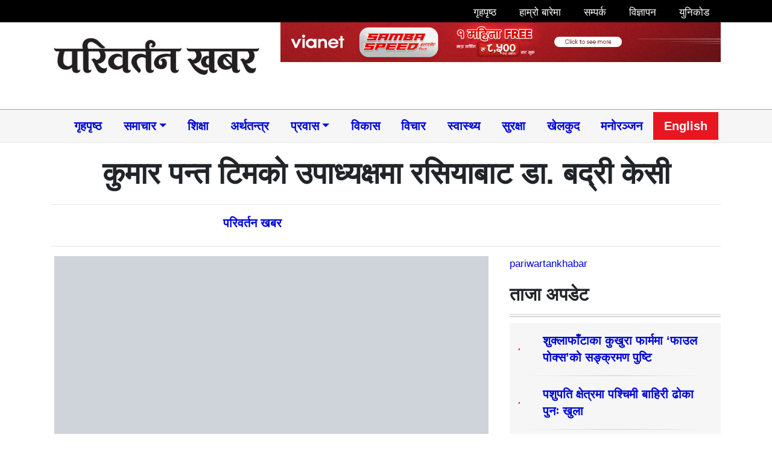

--- FILE ---
content_type: text/html; charset=UTF-8
request_url: https://www.pariwartankhabar.com/2019/10/16/123825/
body_size: 16001
content:
<!DOCTYPE html><html lang="en"><head><script data-no-optimize="1">var litespeed_docref=sessionStorage.getItem("litespeed_docref");litespeed_docref&&(Object.defineProperty(document,"referrer",{get:function(){return litespeed_docref}}),sessionStorage.removeItem("litespeed_docref"));</script> <meta charset="utf-8"><meta property="fb:pages" content="1866167273703639" /><meta name="viewport" content="width=device-width, initial-scale=1, shrink-to-fit=no"><title>
कुमार पन्त टिमको उपाध्यक्षमा रसियाबाट डा. बद्री केसी &laquo;       Pariwartan Khabar</title><meta name='robots' content='max-image-preview:large' /><link rel='dns-prefetch' href='//use.fontawesome.com' /><link rel='dns-prefetch' href='//ajax.googleapis.com' /><link rel='dns-prefetch' href='//stats.wp.com' /><link rel='dns-prefetch' href='//fonts.googleapis.com' /><link rel='preconnect' href='//i0.wp.com' /><link rel='preconnect' href='//c0.wp.com' /><link rel="alternate" type="application/rss+xml" title="Pariwartan Khabar &raquo; कुमार पन्त टिमको उपाध्यक्षमा रसियाबाट डा. बद्री केसी Comments Feed" href="https://www.pariwartankhabar.com/2019/10/16/123825/feed/" /><meta property="fb:admins" content="changingmission"/><meta property="fb:app_id" content="1774296949456204"><meta property="og:title" content="कुमार पन्त टिमको उपाध्यक्षमा रसियाबाट डा. बद्री केसी"/><meta property="og:type" content="article"/><meta property="og:description" content="Read More.."/><meta property="og:url" content="https://www.pariwartankhabar.com/2019/10/16/123825/"/><meta property="og:site_name" content="Pariwartan Khabar"/><meta property="og:image" content="https://i0.wp.com/s3.pariwartankhabar.com/2019/10/badri-kc-cover-photo.jpg?fit=1042%2C518&amp;ssl=1"/><link data-optimized="2" rel="stylesheet" href="https://www.pariwartankhabar.com/wp-content/litespeed/css/02301c90ea9146989fd8a81fc310e1ff.css?ver=02a24" /> <script type="litespeed/javascript" data-src="https://use.fontawesome.com/134e41d518.js?ver=6.8.3" id="font-awesome-js"></script> <link rel="https://api.w.org/" href="https://www.pariwartankhabar.com/wp-json/" /><link rel="alternate" title="JSON" type="application/json" href="https://www.pariwartankhabar.com/wp-json/wp/v2/posts/123825" /><link rel="EditURI" type="application/rsd+xml" title="RSD" href="https://www.pariwartankhabar.com/xmlrpc.php?rsd" /><meta name="generator" content="WordPress 6.8.3" /><link rel="canonical" href="https://www.pariwartankhabar.com/2019/10/16/123825/" /><link rel='shortlink' href='https://wp.me/p9v3Ff-wdb' /><link rel="alternate" title="oEmbed (JSON)" type="application/json+oembed" href="https://www.pariwartankhabar.com/wp-json/oembed/1.0/embed?url=https%3A%2F%2Fwww.pariwartankhabar.com%2F2019%2F10%2F16%2F123825%2F" /><link rel="alternate" title="oEmbed (XML)" type="text/xml+oembed" href="https://www.pariwartankhabar.com/wp-json/oembed/1.0/embed?url=https%3A%2F%2Fwww.pariwartankhabar.com%2F2019%2F10%2F16%2F123825%2F&#038;format=xml" /><meta property="og:type" content="article" /><meta property="og:title" content="कुमार पन्त टिमको उपाध्यक्षमा रसियाबाट डा. बद्री केसी" /><meta property="og:url" content="https://www.pariwartankhabar.com/2019/10/16/123825/" /><meta property="og:description" content="२९ असोज २०७६, काठमाडौं काठमाडौंमा जारी गैरआवासीय नेपाली संघ (एनआरएनए) को नवौं विश्व सम्मेलन तथा महाधिवेशनमा अध्यक्षका प्रत्यासी कुमार पन्तको टिमबाट रसियाको प्रतिनिधित्व गर्दै उपाध्यक्षमा डा. बद्री …" /><meta property="article:published_time" content="2019-10-16T10:02:45+00:00" /><meta property="article:modified_time" content="2019-10-16T10:02:45+00:00" /><meta property="og:site_name" content="Pariwartan Khabar" /><meta property="og:image" content="https://i0.wp.com/s3.pariwartankhabar.com/2019/10/badri-kc-cover-photo.jpg?fit=1042%2C518&#038;ssl=1" /><meta property="og:image:width" content="1042" /><meta property="og:image:height" content="518" /><meta property="og:image:alt" content="" /><meta property="og:locale" content="en_US" /><meta name="twitter:text:title" content="कुमार पन्त टिमको उपाध्यक्षमा रसियाबाट डा. बद्री केसी" /><meta name="twitter:image" content="https://i0.wp.com/s3.pariwartankhabar.com/2019/10/badri-kc-cover-photo.jpg?fit=1042%2C518&#038;ssl=1&#038;w=640" /><meta name="twitter:card" content="summary_large_image" /><link rel="icon" href="https://i0.wp.com/s3.pariwartankhabar.com/2025/02/cropped-pk-logo.jpg?fit=32%2C32&#038;ssl=1" sizes="32x32" /><link rel="icon" href="https://i0.wp.com/s3.pariwartankhabar.com/2025/02/cropped-pk-logo.jpg?fit=192%2C192&#038;ssl=1" sizes="192x192" /><link rel="apple-touch-icon" href="https://i0.wp.com/s3.pariwartankhabar.com/2025/02/cropped-pk-logo.jpg?fit=180%2C180&#038;ssl=1" /><meta name="msapplication-TileImage" content="https://i0.wp.com/s3.pariwartankhabar.com/2025/02/cropped-pk-logo.jpg?fit=270%2C270&#038;ssl=1" /></head><body><div id="fb-root"></div> <script type="litespeed/javascript">(function(d,s,id){var js,fjs=d.getElementsByTagName(s)[0];if(d.getElementById(id))return;js=d.createElement(s);js.id=id;js.src="//connect.facebook.net/en_US/sdk.js#xfbml=1&version=v2.10&appId=401514826619301";fjs.parentNode.insertBefore(js,fjs)}(document,'script','facebook-jssdk'))</script>  <script type="litespeed/javascript" data-src="https://www.googletagmanager.com/gtag/js?id=UA-111761775-1"></script> <script type="litespeed/javascript">window.dataLayer=window.dataLayer||[];function gtag(){dataLayer.push(arguments)}
gtag('js',new Date());gtag('config','UA-111761775-1')</script> <div class="container-fluid"  ><div class="row top-menu" style="background: #000000;"><div class="container"><div class="row"><div class="col-md-4"><div class="time pt-2 text-light"></div></div><div class="col-md-8"><nav class="navbar navbar-expand navbar-dark p-1">
<button class="navbar-toggler" type="button" data-toggle="collapse" data-target="#top-menu" aria-controls="top-menu" aria-expanded="false"
aria-label="Toggle navigation">
<span class="navbar-toggler-icon"></span>
</button><div class="collapse navbar-collapse" id="top-menu"><ul class="navbar-nav mr-auto w-100 justify-content-end mt-1"><li class="nav-item">
<a class="nav-link" href="/">
<i class="fa fa-home pr-2" aria-hidden="true"></i> गृहपृष्ठ</a></li><li class="nav-item">
<a class="nav-link" href="/?page_id=562">
<i class="fa fa-user pr-2" aria-hidden="true"></i> हाम्रो बारेमा</a></li><li class="nav-item">
<a class="nav-link" href="/?page_id=564">
<i class="fa fa-phone pr-2" aria-hidden="true"></i> सम्पर्क </a></li><li class="nav-item">
<a class="nav-link" href="/?page_id=566">
<i class="fa fa-address-card fa-1 pr-2" aria-hidden="true"></i> विज्ञापन</a></li><li class="nav-item">
<a class="nav-link" href="https://www.pariwartankhabar.com/preeti-to-unicode/">
<i class="fa fa-magnet fa-1 pr-2" aria-hidden="true"></i> युनिकोड </a></li><li data-toggle="modal" data-target="#searchModal" aria-hidden="true" class="nav-item d-flex justify-content-center" style="cursor:pointer;background: #fff;color: #000;">
<i class="fa fa-search align-self-center"></i></li></ul></div></nav></div></div></div></div></div><div class="container"><div class="row"><div class="col-sm-4 mt-4">
<a href="/"><img src="https://www.pariwartankhabar.com/wp-content/themes/pariwartankhabar/img/logo2.png" alt="Logo" class="logo"></a></div><div class="col-sm-8"><section class="widget"><figure data-carousel-extra='{&quot;blog_id&quot;:1,&quot;permalink&quot;:&quot;https://www.pariwartankhabar.com/2019/10/16/123825/&quot;}'  class="wp-block-gallery has-nested-images columns-default is-cropped wp-block-gallery-1 is-layout-flex wp-block-gallery-is-layout-flex"><figure class="wp-block-image size-large"><a href="https://www.vianet.com.np/"><img data-lazyloaded="1" src="[data-uri]" fetchpriority="high" decoding="async" width="768" height="70" data-id="273811" data-src="https://www.pariwartankhabar.com/wp-content/uploads/2025/05/1100x100x-768x70.png" alt="" class="wp-image-273811" data-srcset="https://s3.pariwartankhabar.com/2025/05/1100x100x.png 768w, https://s3.pariwartankhabar.com/2025/05/1100x100x.png 1100w" data-sizes="(max-width: 768px) 100vw, 768px" /></a></figure></figure></section></div></div></div></div><div class="container-fluid my-nav sticky-top"><div class="container"><nav class="navbar navbar-light navbar-expand-lg col p-1">
<button class="navbar-toggler" type="button" data-toggle="collapse" data-target="#main-menu" aria-controls="main-menu" aria-expanded="false"
aria-label="Toggle navigation">
<span class="navbar-toggler-icon"></span>
</button>
<a class="navbar-brand" href="/">
<i class="fa fa-home" aria-hidden="true"></i>
</a><div id="bs4navbar" class="collapse navbar-collapse"><ul id="menu-primary" class="navbar-nav mr-auto nav-fill w-100"><li id="menu-item-144985" class="menu-item menu-item-type-custom menu-item-object-custom menu-item-144985 nav-item"><a href="/" class="nav-link">गृहपृष्ठ</a><li id="menu-item-144062" class="menu-item menu-item-type-taxonomy menu-item-object-category current-post-ancestor current-menu-parent current-post-parent menu-item-has-children menu-item-144062 nav-item dropdown"><a href="https://www.pariwartankhabar.com/category/nepali-news/" class="nav-link dropdown-toggle" data-toggle="dropdown">समाचार​</a><div class="dropdown-menu">
<a href="https://www.pariwartankhabar.com/category/nepali-news/%e0%a4%b0%e0%a4%be%e0%a4%9c%e0%a4%a8%e0%a5%80%e0%a4%a4%e0%a4%bf/" class="dropdown-item">राजनीति</a><a href="https://www.pariwartankhabar.com/category/nepali-news/%e0%a4%b8%e0%a4%ae%e0%a4%be%e0%a4%9c%e2%80%8b/" class="dropdown-item">समाज​</a><a href="https://www.pariwartankhabar.com/category/%e0%a4%85%e0%a4%a8%e0%a5%8d%e0%a4%a4%e0%a4%b0%e0%a5%8d%e0%a4%b5%e0%a4%be%e0%a4%b0%e0%a5%8d%e0%a4%a4%e0%a4%be/" class="dropdown-item">अन्तर्वार्ता</a><a href="https://www.pariwartankhabar.com/category/nepali-news/%e0%a4%aa%e0%a4%a4%e0%a5%8d%e0%a4%b0%e0%a4%aa%e0%a4%a4%e0%a5%8d%e0%a4%b0%e0%a4%bf%e0%a4%95%e0%a4%be/" class="dropdown-item">पत्रपत्रिका</a></div><li id="menu-item-223646" class="menu-item menu-item-type-taxonomy menu-item-object-category menu-item-223646 nav-item"><a href="https://www.pariwartankhabar.com/category/education/" class="nav-link">शिक्षा</a><li id="menu-item-223650" class="menu-item menu-item-type-taxonomy menu-item-object-category menu-item-223650 nav-item"><a href="https://www.pariwartankhabar.com/category/%e0%a4%85%e0%a4%b0%e0%a5%8d%e0%a4%a5%e0%a4%a4%e0%a4%a8%e0%a5%8d%e0%a4%a4%e0%a5%8d%e0%a4%b0/" class="nav-link">अर्थतन्त्र</a><li id="menu-item-223647" class="menu-item menu-item-type-taxonomy menu-item-object-category current-post-ancestor current-menu-parent current-post-parent menu-item-has-children menu-item-223647 nav-item dropdown"><a href="https://www.pariwartankhabar.com/category/diaspora/" class="nav-link dropdown-toggle" data-toggle="dropdown">प्रवास</a><div class="dropdown-menu">
<a href="https://www.pariwartankhabar.com/category/diaspora/nrn/" class="dropdown-item">एनआरएन</a><a href="https://www.pariwartankhabar.com/category/diaspora/international/" class="dropdown-item">विश्व</a></div><li id="menu-item-223659" class="menu-item menu-item-type-taxonomy menu-item-object-category menu-item-223659 nav-item"><a href="https://www.pariwartankhabar.com/category/development/" class="nav-link">विकास</a><li id="menu-item-164794" class="menu-item menu-item-type-taxonomy menu-item-object-category menu-item-164794 nav-item"><a href="https://www.pariwartankhabar.com/category/opinion/" class="nav-link">विचार</a><li id="menu-item-223653" class="menu-item menu-item-type-taxonomy menu-item-object-category menu-item-223653 nav-item"><a href="https://www.pariwartankhabar.com/category/health/" class="nav-link">स्वास्थ्य</a><li id="menu-item-164799" class="menu-item menu-item-type-taxonomy menu-item-object-category menu-item-164799 nav-item"><a href="https://www.pariwartankhabar.com/category/defense/" class="nav-link">सुरक्षा</a><li id="menu-item-44990" class="menu-item menu-item-type-taxonomy menu-item-object-category menu-item-44990 nav-item"><a href="https://www.pariwartankhabar.com/category/sports/" class="nav-link">खेलकुद</a><li id="menu-item-7363" class="menu-item menu-item-type-taxonomy menu-item-object-category menu-item-7363 nav-item"><a href="https://www.pariwartankhabar.com/category/entertainment/" class="nav-link">मनोरञ्जन</a><li id="menu-item-7368" class="menu-item menu-item-type-custom menu-item-object-custom menu-item-7368 nav-item"><a href="http://english.pariwartankhabar.com" class="nav-link">English</a></ul></div></nav></div></div><div class="container"><div class="row single"><div class="col-md-12"><header><h1 class="text-center pt-3">कुमार पन्त टिमको उपाध्यक्षमा रसियाबाट डा. बद्री केसी</h1><hr><div class="row text-muted post-meta"><div class="col-md-3 lead align-self-center"><h5></h5></div><div class="col-md-3 align-self-center"><h5><i class="fa fa-user-circle"></i>
<a href="/?author=2">परिवर्तन खबर</a></h5></div><div class="col-md-6"><div class="addthis_inline_share_toolbox"></div></div></div><hr></header> <script type="litespeed/javascript" data-src='https://platform-api.sharethis.com/js/sharethis.js#property=5f815e854107e900123a3cd1&product=sop'></script> <div class="sharethis-inline-share-buttons" style="margin-bottom:12px"></div></div><div class="col-md-8 text-justify"><article class="post-entry"><figure class="text-center">
<img data-lazyloaded="1" src="[data-uri]" width="720" height="358" data-src="https://i0.wp.com/s3.pariwartankhabar.com/2019/10/badri-kc-cover-photo.jpg?fit=720%2C358&amp;ssl=1" class="attachment-large size-large wp-post-image" alt="" decoding="async" data-srcset="https://i0.wp.com/s3.pariwartankhabar.com/2019/10/badri-kc-cover-photo.jpg?w=1042&amp;ssl=1 1042w, https://i0.wp.com/s3.pariwartankhabar.com/2019/10/badri-kc-cover-photo.jpg?resize=400%2C200&amp;ssl=1 400w, https://i0.wp.com/s3.pariwartankhabar.com/2019/10/badri-kc-cover-photo.jpg?resize=768%2C382&amp;ssl=1 768w" data-sizes="(max-width: 720px) 100vw, 720px" data-attachment-id="123829" data-permalink="https://www.pariwartankhabar.com/2019/10/16/123825/badri-kc-cover-photo/" data-orig-file="https://i0.wp.com/s3.pariwartankhabar.com/2019/10/badri-kc-cover-photo.jpg?fit=1042%2C518&amp;ssl=1" data-orig-size="1042,518" data-comments-opened="1" data-image-meta="{&quot;aperture&quot;:&quot;0&quot;,&quot;credit&quot;:&quot;&quot;,&quot;camera&quot;:&quot;&quot;,&quot;caption&quot;:&quot;&quot;,&quot;created_timestamp&quot;:&quot;0&quot;,&quot;copyright&quot;:&quot;&quot;,&quot;focal_length&quot;:&quot;0&quot;,&quot;iso&quot;:&quot;0&quot;,&quot;shutter_speed&quot;:&quot;0&quot;,&quot;title&quot;:&quot;&quot;,&quot;orientation&quot;:&quot;1&quot;}" data-image-title="badri kc cover photo" data-image-description="" data-image-caption="" data-medium-file="https://i0.wp.com/s3.pariwartankhabar.com/2019/10/badri-kc-cover-photo.jpg?resize=400%2C200&amp;ssl=1" data-large-file="https://i0.wp.com/s3.pariwartankhabar.com/2019/10/badri-kc-cover-photo.jpg?fit=720%2C358&amp;ssl=1" /></figure><p>२९ असोज २०७६, काठमाडौं</p><p>काठमाडौंमा जारी गैरआवासीय नेपाली संघ (एनआरएनए) को नवौं विश्व सम्मेलन तथा महाधिवेशनमा अध्यक्षका प्रत्यासी कुमार पन्तको टिमबाट रसियाको प्रतिनिधित्व गर्दै उपाध्यक्षमा डा. बद्री केसीले उम्मेदवारी दिएका छन् ।</p><p>स्थापना कालदेखि नै एनआरएन अभियानमा सक्रिय केसीले संघको विभिन्न जिम्मेवारीमा रहेर काम गरिसकेका छन् । संघको अन्तर्राष्ट्रिय समितिमा एक कार्यकाल कोषाध्यक्ष भएका केसीले दुई कार्यकाल महासचिवको जिम्मेवारी कुशलतापूर्वक निर्वाह गरिसकेका छन् ।</p><p><img data-lazyloaded="1" src="[data-uri]" data-recalc-dims="1" decoding="async" data-attachment-id="123618" data-permalink="https://www.pariwartankhabar.com/2019/10/15/123616/team-kumar-2/" data-orig-file="https://i0.wp.com/s3.pariwartankhabar.com/2019/10/Team-Kumar-1.jpg?fit=1042%2C987&amp;ssl=1" data-orig-size="1042,987" data-comments-opened="1" data-image-meta="{&quot;aperture&quot;:&quot;0&quot;,&quot;credit&quot;:&quot;&quot;,&quot;camera&quot;:&quot;&quot;,&quot;caption&quot;:&quot;&quot;,&quot;created_timestamp&quot;:&quot;0&quot;,&quot;copyright&quot;:&quot;&quot;,&quot;focal_length&quot;:&quot;0&quot;,&quot;iso&quot;:&quot;0&quot;,&quot;shutter_speed&quot;:&quot;0&quot;,&quot;title&quot;:&quot;&quot;,&quot;orientation&quot;:&quot;1&quot;}" data-image-title="Team Kumar" data-image-description="" data-image-caption="" data-medium-file="https://i0.wp.com/s3.pariwartankhabar.com/2019/10/Team-Kumar-1.jpg?resize=400%2C200&amp;ssl=1" data-large-file="https://i0.wp.com/s3.pariwartankhabar.com/2019/10/Team-Kumar-1.jpg?fit=720%2C682&amp;ssl=1" class="alignnone size-full wp-image-123618" data-src="https://i0.wp.com/pariwartankhabar.com/wp-content/uploads/2019/10/Team-Kumar-1.jpg?resize=720%2C682&#038;ssl=1" alt="" width="720" height="682" data-srcset="https://i0.wp.com/s3.pariwartankhabar.com/2019/10/Team-Kumar-1.jpg?w=1042&amp;ssl=1 1042w, https://i0.wp.com/s3.pariwartankhabar.com/2019/10/Team-Kumar-1.jpg?resize=768%2C727&amp;ssl=1 768w" data-sizes="(max-width: 720px) 100vw, 720px" /></p><p>बायोटेकमा विद्यावारिधि गरेका केसी अध्यक्षका प्रत्यासी कुमार पन्तले प्रतिबद्धता जाहेर गरेको घोषणा पत्रलाई हुबहु कार्यान्वयन गर्ने पक्षमा रहेका छन् ।</p><p><strong>यो पनि पढ्नुहोस् :</strong></p><h1 class="text-center pt-3"><a href="https://pariwartankhabar.com/2019/10/16/123715/">कुमार पन्त टिममा अमेरिकाबाट सोनाम लामा उपाध्यक्ष</a></h1><h1 class="text-center pt-3"><a href="https://pariwartankhabar.com/2019/10/16/123725/">कुमार पन्त टिममा युरोप उप–संयोजकमा नवराज रोस्यारा</a></h1><h1 class="text-center pt-3"><a href="https://pariwartankhabar.com/2019/10/16/123776/">कुमार पन्त टिममा युरोप संयोजकमा सन्तोष कुमार भट्टराई</a></h1><h1 class="text-center pt-3"><a href="https://pariwartankhabar.com/2019/10/16/123811/">कुमार पन्त टिमको सचिवमा अमेरिकाबाट गौरी राज जोशी</a></h1></article><div class="clearfix"></div><div class="comment"><div class="cat-title">प्रतिक्रिया दिनुहोस्</div><div class="fb-comments" data-href="https://www.pariwartankhabar.com/2019/10/16/123825/" data-width="100%" data-numposts="10" data-colorscheme="light"></div></div><aside class="related text-left"><div class="cat-title">सम्बन्धित</div><div class="row"><div class="small-list col-md-6 border-right">
<a href="https://www.pariwartankhabar.com/2025/10/16/276911/"><h5>नेपालका महिला स्वास्थ्य स्वयंसेविकालाई ‘जनस्वास्थ्य च्याम्पियन’ अवार्ड</h5>
<img data-lazyloaded="1" src="[data-uri]" width="150" height="150" data-src="https://s3.pariwartankhabar.com/2025/10/woman-awad-nepal-1_cV4HquaeCP-150x150.jpg" class="attachment-thumbnail size-thumbnail wp-post-image" alt="" decoding="async" data-srcset="https://s3.pariwartankhabar.com/2025/10/woman-awad-nepal-1_cV4HquaeCP.jpg 150w, https://s3.pariwartankhabar.com/2025/10/woman-awad-nepal-1_cV4HquaeCP.jpg 300w, https://s3.pariwartankhabar.com/2025/10/woman-awad-nepal-1_cV4HquaeCP.jpg 450w" data-sizes="(max-width: 150px) 100vw, 150px" data-attachment-id="276912" data-permalink="https://www.pariwartankhabar.com/2025/10/16/276911/woman-awad-nepal-1_cv4hquaecp/" data-orig-file="https://i0.wp.com/s3.pariwartankhabar.com/2025/10/woman-awad-nepal-1_cV4HquaeCP.jpg?fit=835%2C513&amp;ssl=1" data-orig-size="835,513" data-comments-opened="0" data-image-meta="{&quot;aperture&quot;:&quot;0&quot;,&quot;credit&quot;:&quot;&quot;,&quot;camera&quot;:&quot;&quot;,&quot;caption&quot;:&quot;&quot;,&quot;created_timestamp&quot;:&quot;0&quot;,&quot;copyright&quot;:&quot;&quot;,&quot;focal_length&quot;:&quot;0&quot;,&quot;iso&quot;:&quot;0&quot;,&quot;shutter_speed&quot;:&quot;0&quot;,&quot;title&quot;:&quot;&quot;,&quot;orientation&quot;:&quot;0&quot;}" data-image-title="woman-awad-nepal-(1)_cV4HquaeCP" data-image-description="" data-image-caption="" data-medium-file="https://i0.wp.com/s3.pariwartankhabar.com/2025/10/woman-awad-nepal-1_cV4HquaeCP.jpg?resize=400%2C200&amp;ssl=1" data-large-file="https://i0.wp.com/s3.pariwartankhabar.com/2025/10/woman-awad-nepal-1_cV4HquaeCP.jpg?fit=720%2C443&amp;ssl=1" /><p>काठमाडौँ । नेपालका महिला स्वास्थ्य स्वयंसेविकालाई विश्व स्वास्थ्य सङ्गठन (डब्लुएचओ) ले ‘जनस्वास्थ्य च्याम्पियन अवार्ड’ प्रदान</p>
</a></div><div class="small-list col-md-6 ">
<a href="https://www.pariwartankhabar.com/2025/09/05/275719/"><h5>वन्यजन्तु अपराध नियन्त्रणमा अन्तर्राष्ट्रिय सहकार्य अनिवार्य : वनमन्त्री शाही</h5>
<img data-lazyloaded="1" src="[data-uri]" width="150" height="150" data-src="https://s3.pariwartankhabar.com/2025/09/forest-minister-nepal_dj9ZaikhRG-150x150.jpg" class="attachment-thumbnail size-thumbnail wp-post-image" alt="" decoding="async" data-srcset="https://s3.pariwartankhabar.com/2025/09/forest-minister-nepal_dj9ZaikhRG.jpg 150w, https://s3.pariwartankhabar.com/2025/09/forest-minister-nepal_dj9ZaikhRG.jpg 300w, https://s3.pariwartankhabar.com/2025/09/forest-minister-nepal_dj9ZaikhRG.jpg 450w" data-sizes="(max-width: 150px) 100vw, 150px" data-attachment-id="275720" data-permalink="https://www.pariwartankhabar.com/2025/09/05/275719/forest-minister-nepal_dj9zaikhrg/" data-orig-file="https://i0.wp.com/s3.pariwartankhabar.com/2025/09/forest-minister-nepal_dj9ZaikhRG.jpg?fit=1100%2C570&amp;ssl=1" data-orig-size="1100,570" data-comments-opened="0" data-image-meta="{&quot;aperture&quot;:&quot;0&quot;,&quot;credit&quot;:&quot;&quot;,&quot;camera&quot;:&quot;&quot;,&quot;caption&quot;:&quot;&quot;,&quot;created_timestamp&quot;:&quot;0&quot;,&quot;copyright&quot;:&quot;&quot;,&quot;focal_length&quot;:&quot;0&quot;,&quot;iso&quot;:&quot;0&quot;,&quot;shutter_speed&quot;:&quot;0&quot;,&quot;title&quot;:&quot;&quot;,&quot;orientation&quot;:&quot;0&quot;}" data-image-title="forest-minister-nepal_dj9ZaikhRG" data-image-description="" data-image-caption="" data-medium-file="https://i0.wp.com/s3.pariwartankhabar.com/2025/09/forest-minister-nepal_dj9ZaikhRG.jpg?resize=400%2C200&amp;ssl=1" data-large-file="https://i0.wp.com/s3.pariwartankhabar.com/2025/09/forest-minister-nepal_dj9ZaikhRG.jpg?fit=720%2C373&amp;ssl=1" /><p>काठमाडौँ । वन तथा वातावरणमन्त्री ऐनबहादुर शाही ठकुरीले वन र वन्यजन्तु सम्बन्धी अपराध नियन्त्रणका लागि</p>
</a></div><div class="col-12"><div class="w-100 seperator break clearfix"></div></div><div class="small-list col-md-6 border-right">
<a href="https://www.pariwartankhabar.com/2025/07/12/275349/"><h5>एनआरएनए नर्दन टेरिटोरीको कोषाध्यक्ष पदमा सन्दीप भुषालको उम्मेदवारी घोषणा</h5>
<img data-lazyloaded="1" src="[data-uri]" width="150" height="150" data-src="https://s3.pariwartankhabar.com/2025/07/sandippppp-1-150x150.jpg" class="attachment-thumbnail size-thumbnail wp-post-image" alt="" decoding="async" data-srcset="https://s3.pariwartankhabar.com/2025/07/sandippppp-1.jpg 150w, https://s3.pariwartankhabar.com/2025/07/sandippppp-1.jpg 300w, https://s3.pariwartankhabar.com/2025/07/sandippppp-1.jpg 450w" data-sizes="(max-width: 150px) 100vw, 150px" data-attachment-id="275350" data-permalink="https://www.pariwartankhabar.com/2025/07/12/275349/sandippppp-1/" data-orig-file="https://i0.wp.com/s3.pariwartankhabar.com/2025/07/sandippppp-1.jpg?fit=1200%2C800&amp;ssl=1" data-orig-size="1200,800" data-comments-opened="0" data-image-meta="{&quot;aperture&quot;:&quot;0&quot;,&quot;credit&quot;:&quot;&quot;,&quot;camera&quot;:&quot;&quot;,&quot;caption&quot;:&quot;&quot;,&quot;created_timestamp&quot;:&quot;0&quot;,&quot;copyright&quot;:&quot;&quot;,&quot;focal_length&quot;:&quot;0&quot;,&quot;iso&quot;:&quot;0&quot;,&quot;shutter_speed&quot;:&quot;0&quot;,&quot;title&quot;:&quot;&quot;,&quot;orientation&quot;:&quot;0&quot;}" data-image-title="sandippppp (1)" data-image-description="" data-image-caption="" data-medium-file="https://i0.wp.com/s3.pariwartankhabar.com/2025/07/sandippppp-1.jpg?resize=400%2C200&amp;ssl=1" data-large-file="https://i0.wp.com/s3.pariwartankhabar.com/2025/07/sandippppp-1.jpg?fit=720%2C480&amp;ssl=1" /><p>काठमाडौं, असार २७ गते। गैर आवासीय नेपाली संघ (एनआरएनए) अष्ट्रेलियाको नर्दन टेरिटोरी राज्यको कोषाध्यक्ष पदमा</p>
</a></div><div class="small-list col-md-6 ">
<a href="https://www.pariwartankhabar.com/2025/07/06/275197/"><h5>ग्लोबल एक्सिलेन्सी अनर–२०२५: थाइल्यान्डमा कलाकार, पत्रकार र ब्युटिसियन सम्मानित</h5>
<img data-lazyloaded="1" src="[data-uri]" width="150" height="150" data-src="https://s3.pariwartankhabar.com/2025/07/global-honor-1--150x150.jpg" class="attachment-thumbnail size-thumbnail wp-post-image" alt="" decoding="async" data-srcset="https://s3.pariwartankhabar.com/2025/07/global-honor-1-.jpg 150w, https://s3.pariwartankhabar.com/2025/07/global-honor-1-.jpg 300w, https://s3.pariwartankhabar.com/2025/07/global-honor-1-.jpg 450w" data-sizes="(max-width: 150px) 100vw, 150px" data-attachment-id="275198" data-permalink="https://www.pariwartankhabar.com/2025/07/06/275197/global-honor-1/" data-orig-file="https://i0.wp.com/s3.pariwartankhabar.com/2025/07/global-honor-1-.jpg?fit=1280%2C720&amp;ssl=1" data-orig-size="1280,720" data-comments-opened="0" data-image-meta="{&quot;aperture&quot;:&quot;0&quot;,&quot;credit&quot;:&quot;&quot;,&quot;camera&quot;:&quot;&quot;,&quot;caption&quot;:&quot;&quot;,&quot;created_timestamp&quot;:&quot;0&quot;,&quot;copyright&quot;:&quot;&quot;,&quot;focal_length&quot;:&quot;0&quot;,&quot;iso&quot;:&quot;0&quot;,&quot;shutter_speed&quot;:&quot;0&quot;,&quot;title&quot;:&quot;&quot;,&quot;orientation&quot;:&quot;1&quot;}" data-image-title="global honor-1" data-image-description="" data-image-caption="" data-medium-file="https://i0.wp.com/s3.pariwartankhabar.com/2025/07/global-honor-1-.jpg?resize=400%2C200&amp;ssl=1" data-large-file="https://i0.wp.com/s3.pariwartankhabar.com/2025/07/global-honor-1-.jpg?fit=720%2C405&amp;ssl=1" /><p>बैंकक, थाइल्यान्ड – असार २१ थाइल्यान्डको राजधानी बैंककमा सम्पन्न ‘दोस्रो ग्लोबल एक्सिलेन्सी अनर, आर्ट म्युजिक</p>
</a></div><div class="col-12"><div class="w-100 seperator break clearfix"></div></div></div></aside></div><div class="col-md-4"><aside><div class="fb-page" data-href="https://www.facebook.com/pariwartankhabar/" data-width="349" data-small-header="false" data-adapt-container-width="true" data-hide-cover="false" data-show-facepile="true"><blockquote cite="https://www.facebook.com/pariwartankhabar/" class="fb-xfbml-parse-ignore"><a href="https://www.facebook.com/pariwartankhabar/">pariwartankhabar</a></blockquote></div></aside><aside><div class="cat-title">ताजा अपडेट</div><ul class="ul-latest list-unstyled"><li><h5>
<a href="https://www.pariwartankhabar.com/2025/12/19/279564/">
शुक्लाफाँटाका कुखुरा फार्ममा ‘फाउल पोक्स’को सङ्क्रमण पुष्टि            </a></h5></li><hr class="border-b"><li><h5>
<a href="https://www.pariwartankhabar.com/2025/12/19/279558/">
पशुपति क्षेत्रमा पश्चिमी बाहिरी ढोका पुनः खुला            </a></h5></li><hr class="border-b"><li><h5>
<a href="https://www.pariwartankhabar.com/2025/12/18/279553/">
जेम्स थन्डरबोल्ट्स कप २०२५ सुरुएक सयभन्दा बढी विद्यालयका ३५ सयभन्दा बढी खेलाडी सहभागी            </a></h5></li><hr class="border-b"><li><h5>
<a href="https://www.pariwartankhabar.com/2025/12/18/279550/">
नेपालमै पहिलो ह्वीलचेयर रग्बी मैत्रीपूर्ण खेल सम्पन्न, बिआइए इन्स्टिच्युट विजयी            </a></h5></li><hr class="border-b"><li><h5>
<a href="https://www.pariwartankhabar.com/2025/12/18/279547/">
मुक्तिनाथ कृषि कम्पनीको हकप्रद शेयर निष्कासन, बिक्री प्रबन्धकमा नेपाल लाइफ क्यापिटल नियुक्त            </a></h5></li><hr class="border-b"><li><h5>
<a href="https://www.pariwartankhabar.com/2025/12/18/279542/">
नेपाल टेलिकमका सह–प्रवक्ता तोकिए            </a></h5></li><hr class="border-b"></ul></aside><div class="break clearfix"></div></div><div class="col-md-12"><div class="cat-title text-center mt-2">
<a href="/?cat=42">विशेष</a></div></div><div class="col-md-3 nayapusta"><div class="">
<a href="https://www.pariwartankhabar.com/2025/12/11/279175/">
<img data-lazyloaded="1" src="[data-uri]" width="400" height="200" data-src="https://s3.pariwartankhabar.com/2025/12/596301310_1317606790395698_6864161241104844640_n_lI86ybqWsk-400x200.jpg" class="attachment-medium size-medium wp-post-image" alt="" decoding="async" data-srcset="https://s3.pariwartankhabar.com/2025/12/596301310_1317606790395698_6864161241104844640_n_lI86ybqWsk.jpg 400w, https://s3.pariwartankhabar.com/2025/12/596301310_1317606790395698_6864161241104844640_n_lI86ybqWsk.jpg 800w, https://s3.pariwartankhabar.com/2025/12/596301310_1317606790395698_6864161241104844640_n_lI86ybqWsk.jpg 1200w" data-sizes="(max-width: 400px) 100vw, 400px" data-attachment-id="279177" data-permalink="https://www.pariwartankhabar.com/2025/12/11/279175/596301310_1317606790395698_6864161241104844640_n_li86ybqwsk/" data-orig-file="https://i0.wp.com/s3.pariwartankhabar.com/2025/12/596301310_1317606790395698_6864161241104844640_n_lI86ybqWsk.jpg?fit=1280%2C960&amp;ssl=1" data-orig-size="1280,960" data-comments-opened="0" data-image-meta="{&quot;aperture&quot;:&quot;0&quot;,&quot;credit&quot;:&quot;&quot;,&quot;camera&quot;:&quot;&quot;,&quot;caption&quot;:&quot;&quot;,&quot;created_timestamp&quot;:&quot;0&quot;,&quot;copyright&quot;:&quot;&quot;,&quot;focal_length&quot;:&quot;0&quot;,&quot;iso&quot;:&quot;0&quot;,&quot;shutter_speed&quot;:&quot;0&quot;,&quot;title&quot;:&quot;&quot;,&quot;orientation&quot;:&quot;0&quot;}" data-image-title="596301310_1317606790395698_6864161241104844640_n_lI86ybqWsk" data-image-description="" data-image-caption="" data-medium-file="https://i0.wp.com/s3.pariwartankhabar.com/2025/12/596301310_1317606790395698_6864161241104844640_n_lI86ybqWsk.jpg?resize=400%2C200&amp;ssl=1" data-large-file="https://i0.wp.com/s3.pariwartankhabar.com/2025/12/596301310_1317606790395698_6864161241104844640_n_lI86ybqWsk.jpg?fit=720%2C540&amp;ssl=1" /><div class="pt-2"><h5>
एसिया कप भोलिदेखि सुरु, नेपाली यु–१९ टोली युएई पुगेको</h5></div>
</a></div></div><div class="col-md-3 nayapusta"><div class="">
<a href="https://www.pariwartankhabar.com/2025/11/12/277771/">
<img data-lazyloaded="1" src="[data-uri]" width="400" height="200" data-src="https://s3.pariwartankhabar.com/2025/11/black-panthar_gs5fKWrS6U-400x200.jpg" class="attachment-medium size-medium wp-post-image" alt="" decoding="async" data-srcset="https://s3.pariwartankhabar.com/2025/11/black-panthar_gs5fKWrS6U.jpg 400w, https://s3.pariwartankhabar.com/2025/11/black-panthar_gs5fKWrS6U.jpg 800w" data-sizes="(max-width: 400px) 100vw, 400px" data-attachment-id="277772" data-permalink="https://www.pariwartankhabar.com/2025/11/12/277771/black-panthar_gs5fkwrs6u/" data-orig-file="https://i0.wp.com/s3.pariwartankhabar.com/2025/11/black-panthar_gs5fKWrS6U.jpg?fit=840%2C630&amp;ssl=1" data-orig-size="840,630" data-comments-opened="0" data-image-meta="{&quot;aperture&quot;:&quot;0&quot;,&quot;credit&quot;:&quot;&quot;,&quot;camera&quot;:&quot;&quot;,&quot;caption&quot;:&quot;&quot;,&quot;created_timestamp&quot;:&quot;0&quot;,&quot;copyright&quot;:&quot;&quot;,&quot;focal_length&quot;:&quot;0&quot;,&quot;iso&quot;:&quot;0&quot;,&quot;shutter_speed&quot;:&quot;0&quot;,&quot;title&quot;:&quot;&quot;,&quot;orientation&quot;:&quot;0&quot;}" data-image-title="black-panthar_gs5fKWrS6U" data-image-description="" data-image-caption="" data-medium-file="https://i0.wp.com/s3.pariwartankhabar.com/2025/11/black-panthar_gs5fKWrS6U.jpg?resize=400%2C200&amp;ssl=1" data-large-file="https://i0.wp.com/s3.pariwartankhabar.com/2025/11/black-panthar_gs5fKWrS6U.jpg?fit=720%2C540&amp;ssl=1" /><div class="pt-2"><h5>
सदर चिडियाखानामा दुर्लभ कालो चितुवा अवलोकनका लागि राखियो |</h5></div>
</a></div></div><div class="col-md-3 nayapusta"><div class="">
<a href="https://www.pariwartankhabar.com/2025/10/28/277359/">
<img data-lazyloaded="1" src="[data-uri]" width="400" height="200" data-src="https://s3.pariwartankhabar.com/2025/02/tiger-in-nepal_EktSIsxQ8k-400x200.jpg" class="attachment-medium size-medium wp-post-image" alt="" decoding="async" data-srcset="https://s3.pariwartankhabar.com/2025/02/tiger-in-nepal_EktSIsxQ8k.jpg 400w, https://s3.pariwartankhabar.com/2025/02/tiger-in-nepal_EktSIsxQ8k.jpg 800w, https://s3.pariwartankhabar.com/2025/02/tiger-in-nepal_EktSIsxQ8k.jpg 1200w" data-sizes="(max-width: 400px) 100vw, 400px" data-attachment-id="270387" data-permalink="https://www.pariwartankhabar.com/2025/02/27/270386/tiger-in-nepal_ektsisxq8k/" data-orig-file="https://i0.wp.com/s3.pariwartankhabar.com/2025/02/tiger-in-nepal_EktSIsxQ8k.jpg?fit=1200%2C900&amp;ssl=1" data-orig-size="1200,900" data-comments-opened="0" data-image-meta="{&quot;aperture&quot;:&quot;0&quot;,&quot;credit&quot;:&quot;&quot;,&quot;camera&quot;:&quot;&quot;,&quot;caption&quot;:&quot;&quot;,&quot;created_timestamp&quot;:&quot;0&quot;,&quot;copyright&quot;:&quot;&quot;,&quot;focal_length&quot;:&quot;0&quot;,&quot;iso&quot;:&quot;0&quot;,&quot;shutter_speed&quot;:&quot;0&quot;,&quot;title&quot;:&quot;&quot;,&quot;orientation&quot;:&quot;0&quot;}" data-image-title="tiger-in-nepal_EktSIsxQ8k" data-image-description="" data-image-caption="" data-medium-file="https://i0.wp.com/s3.pariwartankhabar.com/2025/02/tiger-in-nepal_EktSIsxQ8k.jpg?resize=400%2C200&amp;ssl=1" data-large-file="https://i0.wp.com/s3.pariwartankhabar.com/2025/02/tiger-in-nepal_EktSIsxQ8k.jpg?fit=720%2C540&amp;ssl=1" /><div class="pt-2"><h5>
आगामी पुसमा सुरु हुने बाघ गणना, त्यसपछि गैँडा गणना हुने |</h5></div>
</a></div></div><div class="col-md-3 nayapusta"><div class="">
<a href="https://www.pariwartankhabar.com/2025/10/20/277151/">
<img data-lazyloaded="1" src="[data-uri]" width="400" height="200" data-src="https://s3.pariwartankhabar.com/2025/10/laxmi-prasad-devkota_OHAlmalC7q-400x200.jpg" class="attachment-medium size-medium wp-post-image" alt="" decoding="async" data-srcset="https://s3.pariwartankhabar.com/2025/10/laxmi-prasad-devkota_OHAlmalC7q.jpg 400w, https://s3.pariwartankhabar.com/2025/10/laxmi-prasad-devkota_OHAlmalC7q.jpg 800w, https://s3.pariwartankhabar.com/2025/10/laxmi-prasad-devkota_OHAlmalC7q.jpg 1200w" data-sizes="(max-width: 400px) 100vw, 400px" data-attachment-id="277152" data-permalink="https://www.pariwartankhabar.com/2025/10/20/277151/laxmi-prasad-devkota_ohalmalc7q/" data-orig-file="https://i0.wp.com/s3.pariwartankhabar.com/2025/10/laxmi-prasad-devkota_OHAlmalC7q.jpg?fit=1351%2C761&amp;ssl=1" data-orig-size="1351,761" data-comments-opened="0" data-image-meta="{&quot;aperture&quot;:&quot;0&quot;,&quot;credit&quot;:&quot;&quot;,&quot;camera&quot;:&quot;&quot;,&quot;caption&quot;:&quot;&quot;,&quot;created_timestamp&quot;:&quot;0&quot;,&quot;copyright&quot;:&quot;&quot;,&quot;focal_length&quot;:&quot;0&quot;,&quot;iso&quot;:&quot;0&quot;,&quot;shutter_speed&quot;:&quot;0&quot;,&quot;title&quot;:&quot;&quot;,&quot;orientation&quot;:&quot;0&quot;}" data-image-title="laxmi-prasad-devkota_OHAlmalC7q" data-image-description="" data-image-caption="" data-medium-file="https://i0.wp.com/s3.pariwartankhabar.com/2025/10/laxmi-prasad-devkota_OHAlmalC7q.jpg?resize=400%2C200&amp;ssl=1" data-large-file="https://i0.wp.com/s3.pariwartankhabar.com/2025/10/laxmi-prasad-devkota_OHAlmalC7q.jpg?fit=720%2C406&amp;ssl=1" /><div class="pt-2"><h5>
महाकवि देवकोटाको ११७औँ जन्मजयन्ती विभिन्न कार्यक्रमसहित मनाइँदै |</h5></div>
</a></div></div></div></div> <script type="litespeed/javascript" data-src="//s7.addthis.com/js/300/addthis_widget.js#pubid=ra-5a37757cb68b6696"></script> <div class="modal fade" id="searchModal" tabindex="-1" role="dialog" aria-labelledby="exampleModalLabel" aria-hidden="true"><div class="modal-dialog" role="document"><div class="modal-content"><div class="modal-header text-center"><h5 class="modal-title text-center" id="searchModalLabel">Search</h5></div><div class="modal-body"><div class="col-lg-12"><form action="/"><div class="input-group">
<input type="text" name="s" class="form-control" placeholder="खोज्नुहोस..." aria-label="Search for..." value="">
<span class="input-group-btn">
<button class="btn btn-secondary" type="submit" style="cursor:pointer;">
<i class="fa fa-search search" data-toggle="modal" data-target="#exampleModal" aria-hidden="true"></i>
</button>
</span></div></form></div></div><div class="modal-footer"></div></div></div></div><div class="continer-fluid" style="background-color: #f6f6f6;"><div class="container"><div class="row text-dark pt-2 pb-2 footer-nav"><div class="col-md-7" style="border-right:2px solid #000"><div class="row"><div class="col-md-3"><h5>समाचार</h5><p>
<a href="/?cat=3">राजनीति</a></p><p>
<a href="/?cat=4">समाज​</a></p><p>
<a href="/?cat=18">पत्रपत्रिका</a></p><p>
<a href="/?cat=9">शिक्षा/स्वास्थ</a></p><p>
<a href="/?cat=19">चुनाव</a></p></div><div class="col-md-3"><h5>अर्थतन्त्र</h5><p>
<a href="/?cat=33">बैंक</a></p><p>
<a href="/?cat=32">बीमा</a></p><p>
<a href="/?cat=30">विकास</a></p><p>
<a href="/?cat=36">शेयर</a></p><p>
<a href="/?cat=34">रेमिटेन्स</a></p></div><div class="col-md-3"><h5>मनोरञ्जन</h5><p>
<a href="/?cat=54">नेपाली फिल्म</a></p><p>
<a href="/?cat=46">हलिउड/बलिउड</a></p><p>
<a href="/?cat=47">गसिप</a></p><p>
<a href="/?cat=7">नयाँ पुस्ता</a></p><p>
<a href="/?cat=49">जीवनशैली</a></p></div><div class="col-md-3"><h5>थप</h5><p>
<a href="/?cat=50">शुक्रबार विशेष</a></p><p>
<a href="/?cat=17">विश्व</a></p><p>
<a href="/?cat=14">विचार/ब्लग</a></p><p>
<a href="/?cat=15">खेलकुद</a></p><p>
<a href="/?cat=43">भिडियो</a></p></div></div></div><div class="col-md-5 text-left text-dark pl-4">
<img src="https://www.pariwartankhabar.com/wp-content/themes/pariwartankhabar/img/logo2.png" alt="Logo" style="width:45%"><h6 class="font-weight-normal">
<strong>संचालक/सम्पादक</strong> : ध्रुवप्रसाद घिमिरे</h6><h6 class="font-weight-bold">
<i class="fa fa-map-marker" aria-hidden="true" style="color:#000!important;"> बु.न.पा.-११, पो.ब.नं.: ५०८, कपन काठमाण्डौ</i></h6><h6 class="font-weight-bold">
<i class="fa fa-map-marker" aria-hidden="true" style="color:#000!important;"> सूचना विभाग द.न.: ३५६/०७३/०७४</i></h6><h6 class="text-light font-weight-bold">
<i class="fa fa-phone" aria-hidden="true" style="color:#000!important"> ०१ ४८१२९५६</i></h6><h6 class="text-light font-weight-bold">
<i class="fa fa-envelope" aria-hidden="true" style="color:#000!important">&nbsp;<a href="/cdn-cgi/l/email-protection" class="__cf_email__" data-cfemail="650b001216251504170c12041711040b0e0d040704174b060a08">[email&#160;protected]</a>, <a href="/cdn-cgi/l/email-protection" class="__cf_email__" data-cfemail="3e4e5f4c57495f4c4a5f5055565f5c5f4c7e59535f5752105d5153">[email&#160;protected]</a> </i></h6>
<a href="https://www.facebook.com/pariwartankhabar/">
<i class="fa fa-facebook" aria-hidden="true" style="color:#3b19a3"></i>
</a>
<a href="https://twitter.com/pariwartankhaba">
<i class="fa fa-twitter" aria-hidden="true" style="color:#6b6bff"></i>
</a>
<a href="https://www.youtube.com/channel/UCljGKKO-ePONpEfG2QWdhVw">
<i class="fa fa-youtube-play" aria-hidden="true"></i>
</a>
<a href="https://plus.google.com/u/0/112680721198457115381">
<i class="fa fa-google-plus" aria-hidden="true" style="color:#ce4539"></i>
</a></div></div></div></div><div class="container-fluid" style="background:#000"><div class="container"><div class="row pt-1 font-weight-bold text-light"><div class="col-md-3">
© 2018 Pariwartankhabar.com</div><div class="col-md-6"><nav class="navbar navbar-expand navbar-dark p-1">
<button class="navbar-toggler" type="button" data-toggle="collapse" data-target="#top-menu" aria-controls="top-menu" aria-expanded="false"
aria-label="Toggle navigation">
<span class="navbar-toggler-icon"></span>
</button><div class="collapse navbar-collapse" id="top-menu"><ul class="navbar-nav mr-auto w-100"><li class="nav-item">
<a class="nav-link" href="/?page_id=562">
<i class="fa fa-user pr-2" aria-hidden="true"></i> हाम्रो बारेमा</a></li><li class="nav-item">
<a class="nav-link" href="/?page_id=6830">
<i class="fa fa-user-secret pr-2" aria-hidden="true"></i> प्रयोगका सर्तहरु</a></li><li class="nav-item">
<a class="nav-link" href="/?page_id=564">
<i class="fa fa-phone pr-2" aria-hidden="true"></i> सम्पर्क </a></li><li class="nav-item">
<a class="nav-link" href="/?page_id=566">
<i class="fa fa-address-card fa-1 pr-2" aria-hidden="true"></i> विज्ञापन</a></li></ul></div></nav></div><div class="col-md-3 pt-1 text-center">Designed by
<a class="text-light" href="https://www.zookti.com/?ref=pariwartan">zookti.com</div></div></div></div></div> <script data-cfasync="false" src="/cdn-cgi/scripts/5c5dd728/cloudflare-static/email-decode.min.js"></script><script type="speculationrules">{"prefetch":[{"source":"document","where":{"and":[{"href_matches":"\/*"},{"not":{"href_matches":["\/wp-*.php","\/wp-admin\/*","\/*","\/wp-content\/*","\/wp-content\/plugins\/*","\/wp-content\/themes\/pariwartankhabar\/*","\/*\\?(.+)"]}},{"not":{"selector_matches":"a[rel~=\"nofollow\"]"}},{"not":{"selector_matches":".no-prefetch, .no-prefetch a"}}]},"eagerness":"conservative"}]}</script> <div id="jp-carousel-loading-overlay"><div id="jp-carousel-loading-wrapper">
<span id="jp-carousel-library-loading">&nbsp;</span></div></div><div class="jp-carousel-overlay" style="display: none;"><div class="jp-carousel-container"><div
class="jp-carousel-wrap swiper jp-carousel-swiper-container jp-carousel-transitions"
itemscope
itemtype="https://schema.org/ImageGallery"><div class="jp-carousel swiper-wrapper"></div><div class="jp-swiper-button-prev swiper-button-prev">
<svg width="25" height="24" viewBox="0 0 25 24" fill="none" xmlns="http://www.w3.org/2000/svg">
<mask id="maskPrev" mask-type="alpha" maskUnits="userSpaceOnUse" x="8" y="6" width="9" height="12">
<path d="M16.2072 16.59L11.6496 12L16.2072 7.41L14.8041 6L8.8335 12L14.8041 18L16.2072 16.59Z" fill="white"/>
</mask>
<g mask="url(#maskPrev)">
<rect x="0.579102" width="23.8823" height="24" fill="#FFFFFF"/>
</g>
</svg></div><div class="jp-swiper-button-next swiper-button-next">
<svg width="25" height="24" viewBox="0 0 25 24" fill="none" xmlns="http://www.w3.org/2000/svg">
<mask id="maskNext" mask-type="alpha" maskUnits="userSpaceOnUse" x="8" y="6" width="8" height="12">
<path d="M8.59814 16.59L13.1557 12L8.59814 7.41L10.0012 6L15.9718 12L10.0012 18L8.59814 16.59Z" fill="white"/>
</mask>
<g mask="url(#maskNext)">
<rect x="0.34375" width="23.8822" height="24" fill="#FFFFFF"/>
</g>
</svg></div></div><div class="jp-carousel-close-hint">
<svg width="25" height="24" viewBox="0 0 25 24" fill="none" xmlns="http://www.w3.org/2000/svg">
<mask id="maskClose" mask-type="alpha" maskUnits="userSpaceOnUse" x="5" y="5" width="15" height="14">
<path d="M19.3166 6.41L17.9135 5L12.3509 10.59L6.78834 5L5.38525 6.41L10.9478 12L5.38525 17.59L6.78834 19L12.3509 13.41L17.9135 19L19.3166 17.59L13.754 12L19.3166 6.41Z" fill="white"/>
</mask>
<g mask="url(#maskClose)">
<rect x="0.409668" width="23.8823" height="24" fill="#FFFFFF"/>
</g>
</svg></div><div class="jp-carousel-info"><div class="jp-carousel-info-footer"><div class="jp-carousel-pagination-container"><div class="jp-swiper-pagination swiper-pagination"></div><div class="jp-carousel-pagination"></div></div><div class="jp-carousel-photo-title-container"><h2 class="jp-carousel-photo-caption"></h2></div><div class="jp-carousel-photo-icons-container">
<a href="#" class="jp-carousel-icon-btn jp-carousel-icon-info" aria-label="Toggle photo metadata visibility">
<span class="jp-carousel-icon">
<svg width="25" height="24" viewBox="0 0 25 24" fill="none" xmlns="http://www.w3.org/2000/svg">
<mask id="maskInfo" mask-type="alpha" maskUnits="userSpaceOnUse" x="2" y="2" width="21" height="20">
<path fill-rule="evenodd" clip-rule="evenodd" d="M12.7537 2C7.26076 2 2.80273 6.48 2.80273 12C2.80273 17.52 7.26076 22 12.7537 22C18.2466 22 22.7046 17.52 22.7046 12C22.7046 6.48 18.2466 2 12.7537 2ZM11.7586 7V9H13.7488V7H11.7586ZM11.7586 11V17H13.7488V11H11.7586ZM4.79292 12C4.79292 16.41 8.36531 20 12.7537 20C17.142 20 20.7144 16.41 20.7144 12C20.7144 7.59 17.142 4 12.7537 4C8.36531 4 4.79292 7.59 4.79292 12Z" fill="white"/>
</mask>
<g mask="url(#maskInfo)">
<rect x="0.8125" width="23.8823" height="24" fill="#FFFFFF"/>
</g>
</svg>
</span>
</a>
<a href="#" class="jp-carousel-icon-btn jp-carousel-icon-comments" aria-label="Toggle photo comments visibility">
<span class="jp-carousel-icon">
<svg width="25" height="24" viewBox="0 0 25 24" fill="none" xmlns="http://www.w3.org/2000/svg">
<mask id="maskComments" mask-type="alpha" maskUnits="userSpaceOnUse" x="2" y="2" width="21" height="20">
<path fill-rule="evenodd" clip-rule="evenodd" d="M4.3271 2H20.2486C21.3432 2 22.2388 2.9 22.2388 4V16C22.2388 17.1 21.3432 18 20.2486 18H6.31729L2.33691 22V4C2.33691 2.9 3.2325 2 4.3271 2ZM6.31729 16H20.2486V4H4.3271V18L6.31729 16Z" fill="white"/>
</mask>
<g mask="url(#maskComments)">
<rect x="0.34668" width="23.8823" height="24" fill="#FFFFFF"/>
</g>
</svg><span class="jp-carousel-has-comments-indicator" aria-label="This image has comments."></span>
</span>
</a></div></div><div class="jp-carousel-info-extra"><div class="jp-carousel-info-content-wrapper"><div class="jp-carousel-photo-title-container"><h2 class="jp-carousel-photo-title"></h2></div><div class="jp-carousel-comments-wrapper"><div id="jp-carousel-comments-loading">
<span>Loading Comments...</span></div><div class="jp-carousel-comments"></div><div id="jp-carousel-comment-form-container">
<span id="jp-carousel-comment-form-spinner">&nbsp;</span><div id="jp-carousel-comment-post-results"></div><div id="jp-carousel-comment-form-commenting-as"><p id="jp-carousel-commenting-as">
You must be <a href="#" class="jp-carousel-comment-login">logged in</a> to post a comment.</p></div></div></div><div class="jp-carousel-image-meta"><div class="jp-carousel-title-and-caption"><div class="jp-carousel-photo-info"><h3 class="jp-carousel-caption" itemprop="caption description"></h3></div><div class="jp-carousel-photo-description"></div></div><ul class="jp-carousel-image-exif" style="display: none;"></ul>
<a class="jp-carousel-image-download" href="#" target="_blank" style="display: none;">
<svg width="25" height="24" viewBox="0 0 25 24" fill="none" xmlns="http://www.w3.org/2000/svg">
<mask id="mask0" mask-type="alpha" maskUnits="userSpaceOnUse" x="3" y="3" width="19" height="18">
<path fill-rule="evenodd" clip-rule="evenodd" d="M5.84615 5V19H19.7775V12H21.7677V19C21.7677 20.1 20.8721 21 19.7775 21H5.84615C4.74159 21 3.85596 20.1 3.85596 19V5C3.85596 3.9 4.74159 3 5.84615 3H12.8118V5H5.84615ZM14.802 5V3H21.7677V10H19.7775V6.41L9.99569 16.24L8.59261 14.83L18.3744 5H14.802Z" fill="white"/>
</mask>
<g mask="url(#mask0)">
<rect x="0.870605" width="23.8823" height="24" fill="#FFFFFF"/>
</g>
</svg>
<span class="jp-carousel-download-text"></span>
</a><div class="jp-carousel-image-map" style="display: none;"></div></div></div></div></div></div></div> <script type="litespeed/javascript" data-src="https://ajax.googleapis.com/ajax/libs/jquery/3.2.1/jquery.min.js?ver=4.0.0.beta" id="jquery-google-js"></script> <script id="jetpack-stats-js-before" type="litespeed/javascript">_stq=window._stq||[];_stq.push(["view",{"v":"ext","blog":"140389281","post":"123825","tz":"5.75","srv":"www.pariwartankhabar.com","j":"1:15.4"}]);_stq.push(["clickTrackerInit","140389281","123825"])</script> <script type="text/javascript" src="https://stats.wp.com/e-202604.js" id="jetpack-stats-js" defer="defer" data-wp-strategy="defer"></script> <script id="jetpack-carousel-js-extra" type="litespeed/javascript">var jetpackSwiperLibraryPath={"url":"https:\/\/www.pariwartankhabar.com\/wp-content\/plugins\/jetpack\/_inc\/blocks\/swiper.js"};var jetpackCarouselStrings={"widths":[370,700,1000,1200,1400,2000],"is_logged_in":"","lang":"en","ajaxurl":"https:\/\/www.pariwartankhabar.com\/wp-admin\/admin-ajax.php","nonce":"9e7eaecb40","display_exif":"0","display_comments":"1","single_image_gallery":"1","single_image_gallery_media_file":"","background_color":"black","comment":"Comment","post_comment":"Post Comment","write_comment":"Write a Comment...","loading_comments":"Loading Comments...","image_label":"Open image in full-screen.","download_original":"View full size <span class=\"photo-size\">{0}<span class=\"photo-size-times\">\u00d7<\/span>{1}<\/span>","no_comment_text":"Please be sure to submit some text with your comment.","no_comment_email":"Please provide an email address to comment.","no_comment_author":"Please provide your name to comment.","comment_post_error":"Sorry, but there was an error posting your comment. Please try again later.","comment_approved":"Your comment was approved.","comment_unapproved":"Your comment is in moderation.","camera":"Camera","aperture":"Aperture","shutter_speed":"Shutter Speed","focal_length":"Focal Length","copyright":"Copyright","comment_registration":"1","require_name_email":"1","login_url":"https:\/\/www.pariwartankhabar.com\/wp-login.php?redirect_to=https%3A%2F%2Fwww.pariwartankhabar.com%2F2019%2F10%2F16%2F123825%2F","blog_id":"1","meta_data":["camera","aperture","shutter_speed","focal_length","copyright"]}</script> <script type="litespeed/javascript" data-src="https://c0.wp.com/p/jetpack/15.4/_inc/build/carousel/jetpack-carousel.min.js" id="jetpack-carousel-js"></script> <script data-no-optimize="1">window.lazyLoadOptions=Object.assign({},{threshold:300},window.lazyLoadOptions||{});!function(t,e){"object"==typeof exports&&"undefined"!=typeof module?module.exports=e():"function"==typeof define&&define.amd?define(e):(t="undefined"!=typeof globalThis?globalThis:t||self).LazyLoad=e()}(this,function(){"use strict";function e(){return(e=Object.assign||function(t){for(var e=1;e<arguments.length;e++){var n,a=arguments[e];for(n in a)Object.prototype.hasOwnProperty.call(a,n)&&(t[n]=a[n])}return t}).apply(this,arguments)}function o(t){return e({},at,t)}function l(t,e){return t.getAttribute(gt+e)}function c(t){return l(t,vt)}function s(t,e){return function(t,e,n){e=gt+e;null!==n?t.setAttribute(e,n):t.removeAttribute(e)}(t,vt,e)}function i(t){return s(t,null),0}function r(t){return null===c(t)}function u(t){return c(t)===_t}function d(t,e,n,a){t&&(void 0===a?void 0===n?t(e):t(e,n):t(e,n,a))}function f(t,e){et?t.classList.add(e):t.className+=(t.className?" ":"")+e}function _(t,e){et?t.classList.remove(e):t.className=t.className.replace(new RegExp("(^|\\s+)"+e+"(\\s+|$)")," ").replace(/^\s+/,"").replace(/\s+$/,"")}function g(t){return t.llTempImage}function v(t,e){!e||(e=e._observer)&&e.unobserve(t)}function b(t,e){t&&(t.loadingCount+=e)}function p(t,e){t&&(t.toLoadCount=e)}function n(t){for(var e,n=[],a=0;e=t.children[a];a+=1)"SOURCE"===e.tagName&&n.push(e);return n}function h(t,e){(t=t.parentNode)&&"PICTURE"===t.tagName&&n(t).forEach(e)}function a(t,e){n(t).forEach(e)}function m(t){return!!t[lt]}function E(t){return t[lt]}function I(t){return delete t[lt]}function y(e,t){var n;m(e)||(n={},t.forEach(function(t){n[t]=e.getAttribute(t)}),e[lt]=n)}function L(a,t){var o;m(a)&&(o=E(a),t.forEach(function(t){var e,n;e=a,(t=o[n=t])?e.setAttribute(n,t):e.removeAttribute(n)}))}function k(t,e,n){f(t,e.class_loading),s(t,st),n&&(b(n,1),d(e.callback_loading,t,n))}function A(t,e,n){n&&t.setAttribute(e,n)}function O(t,e){A(t,rt,l(t,e.data_sizes)),A(t,it,l(t,e.data_srcset)),A(t,ot,l(t,e.data_src))}function w(t,e,n){var a=l(t,e.data_bg_multi),o=l(t,e.data_bg_multi_hidpi);(a=nt&&o?o:a)&&(t.style.backgroundImage=a,n=n,f(t=t,(e=e).class_applied),s(t,dt),n&&(e.unobserve_completed&&v(t,e),d(e.callback_applied,t,n)))}function x(t,e){!e||0<e.loadingCount||0<e.toLoadCount||d(t.callback_finish,e)}function M(t,e,n){t.addEventListener(e,n),t.llEvLisnrs[e]=n}function N(t){return!!t.llEvLisnrs}function z(t){if(N(t)){var e,n,a=t.llEvLisnrs;for(e in a){var o=a[e];n=e,o=o,t.removeEventListener(n,o)}delete t.llEvLisnrs}}function C(t,e,n){var a;delete t.llTempImage,b(n,-1),(a=n)&&--a.toLoadCount,_(t,e.class_loading),e.unobserve_completed&&v(t,n)}function R(i,r,c){var l=g(i)||i;N(l)||function(t,e,n){N(t)||(t.llEvLisnrs={});var a="VIDEO"===t.tagName?"loadeddata":"load";M(t,a,e),M(t,"error",n)}(l,function(t){var e,n,a,o;n=r,a=c,o=u(e=i),C(e,n,a),f(e,n.class_loaded),s(e,ut),d(n.callback_loaded,e,a),o||x(n,a),z(l)},function(t){var e,n,a,o;n=r,a=c,o=u(e=i),C(e,n,a),f(e,n.class_error),s(e,ft),d(n.callback_error,e,a),o||x(n,a),z(l)})}function T(t,e,n){var a,o,i,r,c;t.llTempImage=document.createElement("IMG"),R(t,e,n),m(c=t)||(c[lt]={backgroundImage:c.style.backgroundImage}),i=n,r=l(a=t,(o=e).data_bg),c=l(a,o.data_bg_hidpi),(r=nt&&c?c:r)&&(a.style.backgroundImage='url("'.concat(r,'")'),g(a).setAttribute(ot,r),k(a,o,i)),w(t,e,n)}function G(t,e,n){var a;R(t,e,n),a=e,e=n,(t=Et[(n=t).tagName])&&(t(n,a),k(n,a,e))}function D(t,e,n){var a;a=t,(-1<It.indexOf(a.tagName)?G:T)(t,e,n)}function S(t,e,n){var a;t.setAttribute("loading","lazy"),R(t,e,n),a=e,(e=Et[(n=t).tagName])&&e(n,a),s(t,_t)}function V(t){t.removeAttribute(ot),t.removeAttribute(it),t.removeAttribute(rt)}function j(t){h(t,function(t){L(t,mt)}),L(t,mt)}function F(t){var e;(e=yt[t.tagName])?e(t):m(e=t)&&(t=E(e),e.style.backgroundImage=t.backgroundImage)}function P(t,e){var n;F(t),n=e,r(e=t)||u(e)||(_(e,n.class_entered),_(e,n.class_exited),_(e,n.class_applied),_(e,n.class_loading),_(e,n.class_loaded),_(e,n.class_error)),i(t),I(t)}function U(t,e,n,a){var o;n.cancel_on_exit&&(c(t)!==st||"IMG"===t.tagName&&(z(t),h(o=t,function(t){V(t)}),V(o),j(t),_(t,n.class_loading),b(a,-1),i(t),d(n.callback_cancel,t,e,a)))}function $(t,e,n,a){var o,i,r=(i=t,0<=bt.indexOf(c(i)));s(t,"entered"),f(t,n.class_entered),_(t,n.class_exited),o=t,i=a,n.unobserve_entered&&v(o,i),d(n.callback_enter,t,e,a),r||D(t,n,a)}function q(t){return t.use_native&&"loading"in HTMLImageElement.prototype}function H(t,o,i){t.forEach(function(t){return(a=t).isIntersecting||0<a.intersectionRatio?$(t.target,t,o,i):(e=t.target,n=t,a=o,t=i,void(r(e)||(f(e,a.class_exited),U(e,n,a,t),d(a.callback_exit,e,n,t))));var e,n,a})}function B(e,n){var t;tt&&!q(e)&&(n._observer=new IntersectionObserver(function(t){H(t,e,n)},{root:(t=e).container===document?null:t.container,rootMargin:t.thresholds||t.threshold+"px"}))}function J(t){return Array.prototype.slice.call(t)}function K(t){return t.container.querySelectorAll(t.elements_selector)}function Q(t){return c(t)===ft}function W(t,e){return e=t||K(e),J(e).filter(r)}function X(e,t){var n;(n=K(e),J(n).filter(Q)).forEach(function(t){_(t,e.class_error),i(t)}),t.update()}function t(t,e){var n,a,t=o(t);this._settings=t,this.loadingCount=0,B(t,this),n=t,a=this,Y&&window.addEventListener("online",function(){X(n,a)}),this.update(e)}var Y="undefined"!=typeof window,Z=Y&&!("onscroll"in window)||"undefined"!=typeof navigator&&/(gle|ing|ro)bot|crawl|spider/i.test(navigator.userAgent),tt=Y&&"IntersectionObserver"in window,et=Y&&"classList"in document.createElement("p"),nt=Y&&1<window.devicePixelRatio,at={elements_selector:".lazy",container:Z||Y?document:null,threshold:300,thresholds:null,data_src:"src",data_srcset:"srcset",data_sizes:"sizes",data_bg:"bg",data_bg_hidpi:"bg-hidpi",data_bg_multi:"bg-multi",data_bg_multi_hidpi:"bg-multi-hidpi",data_poster:"poster",class_applied:"applied",class_loading:"litespeed-loading",class_loaded:"litespeed-loaded",class_error:"error",class_entered:"entered",class_exited:"exited",unobserve_completed:!0,unobserve_entered:!1,cancel_on_exit:!0,callback_enter:null,callback_exit:null,callback_applied:null,callback_loading:null,callback_loaded:null,callback_error:null,callback_finish:null,callback_cancel:null,use_native:!1},ot="src",it="srcset",rt="sizes",ct="poster",lt="llOriginalAttrs",st="loading",ut="loaded",dt="applied",ft="error",_t="native",gt="data-",vt="ll-status",bt=[st,ut,dt,ft],pt=[ot],ht=[ot,ct],mt=[ot,it,rt],Et={IMG:function(t,e){h(t,function(t){y(t,mt),O(t,e)}),y(t,mt),O(t,e)},IFRAME:function(t,e){y(t,pt),A(t,ot,l(t,e.data_src))},VIDEO:function(t,e){a(t,function(t){y(t,pt),A(t,ot,l(t,e.data_src))}),y(t,ht),A(t,ct,l(t,e.data_poster)),A(t,ot,l(t,e.data_src)),t.load()}},It=["IMG","IFRAME","VIDEO"],yt={IMG:j,IFRAME:function(t){L(t,pt)},VIDEO:function(t){a(t,function(t){L(t,pt)}),L(t,ht),t.load()}},Lt=["IMG","IFRAME","VIDEO"];return t.prototype={update:function(t){var e,n,a,o=this._settings,i=W(t,o);{if(p(this,i.length),!Z&&tt)return q(o)?(e=o,n=this,i.forEach(function(t){-1!==Lt.indexOf(t.tagName)&&S(t,e,n)}),void p(n,0)):(t=this._observer,o=i,t.disconnect(),a=t,void o.forEach(function(t){a.observe(t)}));this.loadAll(i)}},destroy:function(){this._observer&&this._observer.disconnect(),K(this._settings).forEach(function(t){I(t)}),delete this._observer,delete this._settings,delete this.loadingCount,delete this.toLoadCount},loadAll:function(t){var e=this,n=this._settings;W(t,n).forEach(function(t){v(t,e),D(t,n,e)})},restoreAll:function(){var e=this._settings;K(e).forEach(function(t){P(t,e)})}},t.load=function(t,e){e=o(e);D(t,e)},t.resetStatus=function(t){i(t)},t}),function(t,e){"use strict";function n(){e.body.classList.add("litespeed_lazyloaded")}function a(){console.log("[LiteSpeed] Start Lazy Load"),o=new LazyLoad(Object.assign({},t.lazyLoadOptions||{},{elements_selector:"[data-lazyloaded]",callback_finish:n})),i=function(){o.update()},t.MutationObserver&&new MutationObserver(i).observe(e.documentElement,{childList:!0,subtree:!0,attributes:!0})}var o,i;t.addEventListener?t.addEventListener("load",a,!1):t.attachEvent("onload",a)}(window,document);</script><script data-no-optimize="1">window.litespeed_ui_events=window.litespeed_ui_events||["mouseover","click","keydown","wheel","touchmove","touchstart"];var urlCreator=window.URL||window.webkitURL;function litespeed_load_delayed_js_force(){console.log("[LiteSpeed] Start Load JS Delayed"),litespeed_ui_events.forEach(e=>{window.removeEventListener(e,litespeed_load_delayed_js_force,{passive:!0})}),document.querySelectorAll("iframe[data-litespeed-src]").forEach(e=>{e.setAttribute("src",e.getAttribute("data-litespeed-src"))}),"loading"==document.readyState?window.addEventListener("DOMContentLoaded",litespeed_load_delayed_js):litespeed_load_delayed_js()}litespeed_ui_events.forEach(e=>{window.addEventListener(e,litespeed_load_delayed_js_force,{passive:!0})});async function litespeed_load_delayed_js(){let t=[];for(var d in document.querySelectorAll('script[type="litespeed/javascript"]').forEach(e=>{t.push(e)}),t)await new Promise(e=>litespeed_load_one(t[d],e));document.dispatchEvent(new Event("DOMContentLiteSpeedLoaded")),window.dispatchEvent(new Event("DOMContentLiteSpeedLoaded"))}function litespeed_load_one(t,e){console.log("[LiteSpeed] Load ",t);var d=document.createElement("script");d.addEventListener("load",e),d.addEventListener("error",e),t.getAttributeNames().forEach(e=>{"type"!=e&&d.setAttribute("data-src"==e?"src":e,t.getAttribute(e))});let a=!(d.type="text/javascript");!d.src&&t.textContent&&(d.src=litespeed_inline2src(t.textContent),a=!0),t.after(d),t.remove(),a&&e()}function litespeed_inline2src(t){try{var d=urlCreator.createObjectURL(new Blob([t.replace(/^(?:<!--)?(.*?)(?:-->)?$/gm,"$1")],{type:"text/javascript"}))}catch(e){d="data:text/javascript;base64,"+btoa(t.replace(/^(?:<!--)?(.*?)(?:-->)?$/gm,"$1"))}return d}</script><script data-no-optimize="1">var litespeed_vary=document.cookie.replace(/(?:(?:^|.*;\s*)_lscache_vary\s*\=\s*([^;]*).*$)|^.*$/,"");litespeed_vary||fetch("/wp-content/plugins/litespeed-cache/guest.vary.php",{method:"POST",cache:"no-cache",redirect:"follow"}).then(e=>e.json()).then(e=>{console.log(e),e.hasOwnProperty("reload")&&"yes"==e.reload&&(sessionStorage.setItem("litespeed_docref",document.referrer),window.location.reload(!0))});</script><script data-optimized="1" type="litespeed/javascript" data-src="https://www.pariwartankhabar.com/wp-content/litespeed/js/7cb631e0e840d6b60b767aa8c2c4f724.js?ver=02a24"></script><script defer src="https://static.cloudflareinsights.com/beacon.min.js/vcd15cbe7772f49c399c6a5babf22c1241717689176015" integrity="sha512-ZpsOmlRQV6y907TI0dKBHq9Md29nnaEIPlkf84rnaERnq6zvWvPUqr2ft8M1aS28oN72PdrCzSjY4U6VaAw1EQ==" data-cf-beacon='{"version":"2024.11.0","token":"f35152e866cc4e5e8d8c2aebc7833c66","r":1,"server_timing":{"name":{"cfCacheStatus":true,"cfEdge":true,"cfExtPri":true,"cfL4":true,"cfOrigin":true,"cfSpeedBrain":true},"location_startswith":null}}' crossorigin="anonymous"></script>
</body></html>
<!-- Page optimized by LiteSpeed Cache @2026-01-19 17:18:08 -->

<!-- Page cached by LiteSpeed Cache 7.7 on 2026-01-19 17:18:08 -->
<!-- Guest Mode -->
<!-- QUIC.cloud CCSS in queue -->
<!-- QUIC.cloud UCSS in queue -->